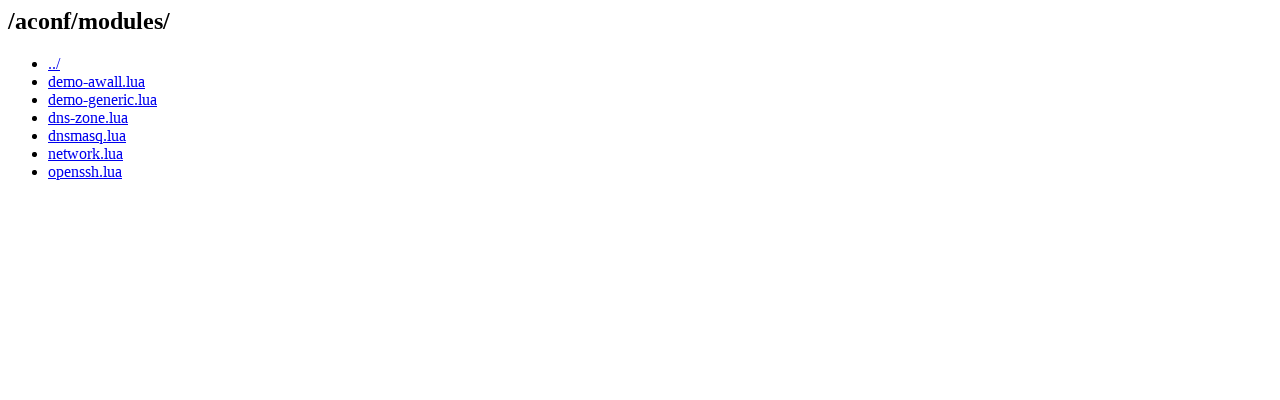

--- FILE ---
content_type: text/html; charset=UTF-8
request_url: https://git-old.alpinelinux.org/user/kunkku/aconf/plain/aconf/modules?h=v0.8.0&id=cc8acc5fa708b9f24369d71b5e982a0314ca64d7
body_size: 991
content:
<html><head><title>/aconf/modules/</title></head>
<body>
<h2>/aconf/modules/</h2>
<ul>
<li><a href='/user/kunkku/aconf/plain/aconf/?h=v0.8.0&amp;id=cc8acc5fa708b9f24369d71b5e982a0314ca64d7'>../</a></li>
  <li><a href='/user/kunkku/aconf/plain/aconf/modules/demo-awall.lua?h=v0.8.0&amp;id=cc8acc5fa708b9f24369d71b5e982a0314ca64d7'>demo-awall.lua</a></li>
  <li><a href='/user/kunkku/aconf/plain/aconf/modules/demo-generic.lua?h=v0.8.0&amp;id=cc8acc5fa708b9f24369d71b5e982a0314ca64d7'>demo-generic.lua</a></li>
  <li><a href='/user/kunkku/aconf/plain/aconf/modules/dns-zone.lua?h=v0.8.0&amp;id=cc8acc5fa708b9f24369d71b5e982a0314ca64d7'>dns-zone.lua</a></li>
  <li><a href='/user/kunkku/aconf/plain/aconf/modules/dnsmasq.lua?h=v0.8.0&amp;id=cc8acc5fa708b9f24369d71b5e982a0314ca64d7'>dnsmasq.lua</a></li>
  <li><a href='/user/kunkku/aconf/plain/aconf/modules/network.lua?h=v0.8.0&amp;id=cc8acc5fa708b9f24369d71b5e982a0314ca64d7'>network.lua</a></li>
  <li><a href='/user/kunkku/aconf/plain/aconf/modules/openssh.lua?h=v0.8.0&amp;id=cc8acc5fa708b9f24369d71b5e982a0314ca64d7'>openssh.lua</a></li>
 </ul>
</body></html>
